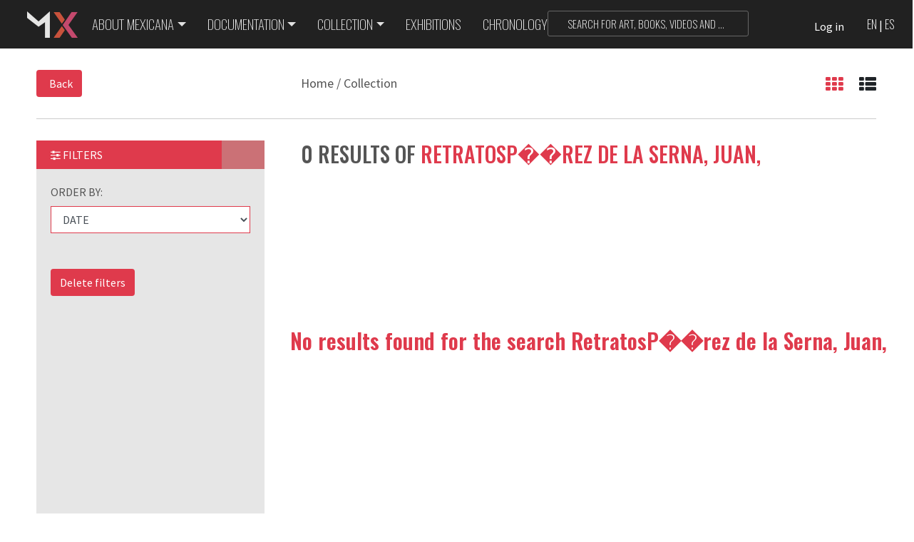

--- FILE ---
content_type: text/html;charset=UTF-8
request_url: https://mexicana.cultura.gob.mx/en/repositorio/resultados?word=RetratosP%EF%BF%BD%EF%BF%BDrez%20de%20la%20Serna,%20Juan,
body_size: 10014
content:

<!doctype html>
<html lang="en">
<head>
  <title>MEXICANA
</title>
  <link rel="shortcut icon" href="/work/models/repositorio/img/favicon.ico">

<meta name="viewport" content="width=device-width, initial-scale=1, shrink-to-fit=no">
<!-- jQuery first, then Popper.js, then Bootstrap JS -->
<script src="/work/models/repositorio/js/jquery-3.3.1.min.js"></script>
<script src="/work/models/repositorio/js/popper.min.js"></script>
<script src="/work/models/repositorio/js/bootstrap.min.js"></script>
<script src="/work/models/repositorio/js/jquery-ui.js"></script>
<!-- Bootstrap CSS -->
<link rel="stylesheet" href="https://maxcdn.bootstrapcdn.com/bootstrap/4.0.0-beta.2/css/bootstrap.min.css" integrity="sha384-PsH8R72JQ3SOdhVi3uxftmaW6Vc51MKb0q5P2rRUpPvrszuE4W1povHYgTpBfshb" crossorigin="anonymous">
    <link rel="stylesheet" href="https://code.ionicframework.com/ionicons/2.0.1/css/ionicons.min.css">
    <link rel="stylesheet" href="/work/models/repositorio/css/owl.carousel.css">
    <link rel="stylesheet" href="/work/models/repositorio/css/owl.theme.green.css">
    <link rel="stylesheet" href="/work/models/repositorio/css/cultura-2018.css">
<link rel="stylesheet" href="/work/models/repositorio/css/dialog.css">
	<script src="https://cdnjs.cloudflare.com/ajax/libs/bootstrap-slider/10.0.0/bootstrap-slider.js"></script>
    <link rel="stylesheet" href="https://cdnjs.cloudflare.com/ajax/libs/bootstrap-slider/10.0.0/css/bootstrap-slider.css">
    <link href="https://fonts.googleapis.com/css?family=Source+Sans+Pro:300,400,700" rel="stylesheet">
    <link href="https://fonts.googleapis.com/css?family=Oswald:200,500,600" rel="stylesheet">
    <script src="https://use.fontawesome.com/efa62eded2.js"></script>
<style>
		#ex1Slider .slider-selection {
			background: #BABABA;
		}
	</style>
 <!-- a code to protect shorcut keyboard, view source etc --> 
<!--<script type="text/javascript">
window.addEventListener("keydown",function(e){if(e.ctrlKey&&(e.which==65||e.which==66||e.which==67||e.which==73||e.which==80||e.which==83||e.which==85||e.which==86)){e.preventDefault()}});document.keypress=function(e){if(e.ctrlKey&&(e.which==65||e.which==66||e.which==67||e.which==73||e.which==80||e.which==83||e.which==85||e.which==86)){}return false}
</script>--> <!-- a code to protect your articles --> 
<!--<script type="text/javascript">
document.onkeydown=function(e){e=e||window.event;if(e.keyCode==123||e.keyCode==18){return false}}
</script>-->

  <script>
	$( function() {
			$( "#dialog-message-tree" ).dialog({
				autoOpen: false,
				dialogClass: 'msg-dialog',
				buttons: [{
					text: "Aceptar",
					click: function() {
						$( this ).dialog( "close" );
					}
				}]
			});
			$( "#dialog-success-tree" ).dialog({
				autoOpen: false,
				dialogClass: 'msg-dialog',
				buttons: [
					{
						"class": 'btn btn-sm btn-rojo',
						text: "Cerrar",
						click: function() {
							$( this ).dialog( "close" );
						}
					},
					{
						"class": 'btn btn-sm btn-rojo',
						text: "Mis colecciones",
						click: function() {
							$( this ).dialog( "close" );
							location.replace("/en/repositorio/miscolecciones")
						}
					}
				]
			});
			$('.ui-dialog-buttonset').css('float','none');
			$('.ui-dialog-buttonset>button:last-child').css('float','right');
			$( "#addCollection" ).dialog({
				autoOpen: false,
				dialogClass: 'msg-dialog',
				width: 800,
				open: function(event, ui) {
					$(".ui-dialog-titlebar-close", ui.dialog | ui).hide();
					$(".ui-widget-header", ui.dialog | ui).hide();
				}
				/**buttons: [{
					"class": 'btn btn-sm rojo',
					text: "Cerrar",
					click: function() {
						$( this ).dialog( "close" );
					}
				}]**/
			});
		 });
	</script>

</head>
  <body onload="cargando()" >
 
  

  <div class="pagefx"></div>
  <a name="top" class="atop" ></a>
  <section id="menu">
      <nav class="navbar navbar-expand-lg nav-origen gris21-bg"> 
      <a class="navbar-brand" href="/en/repositorio/home" ><img src="/work/models/repositorio/img/marca.png" ></a>
      <button class="navbar-toggler collapsed" type="button" data-toggle="collapse" data-target="#navbarNavOrigen" aria-controls="navbarNav" aria-expanded="false" aria-label="Toggle navigation">
        <span></span>
        <span></span>
        <span></span>
      </button>
      <div class="collapse navbar-collapse" id="navbarNavOrigen">
        <ul class="navbar-nav mr-auto mt-2 mt-lg-0">
          <li class="nav-item dropdown"><a class="nav-link dropdown-toggle" id="navbarDropdown" role="button" data-toggle="dropdown" aria-haspopup="true" aria-expanded="false" href="#">About Mexicana</a>
             <div class="dropdown-menu" aria-labelledby="navbarDropdown">
                 <a class="dropdown-item" href="/en/repositorio/acerca">About</a>
                 <a class="dropdown-item" href="/en/repositorio/somos">Who we are</a>
                 <a class="dropdown-item" href="/en/repositorio/proveedores">Data providers</a>
                 <a class="dropdown-item" href="/en/repositorio/colaborar">Collaborate with us</a>
             </div>
          </li>
          
          
          <li class="nav-item dropdown"><a class="nav-link dropdown-toggle" id="navbarDropdown" role="button" data-toggle="dropdown" aria-haspopup="true" aria-expanded="false" href="#">Documentation</a>
             <div class="dropdown-menu" aria-labelledby="navbarDropdown">
                 <a class="dropdown-item" href="/en/repositorio/documentacion-tecnica">Technical Documentation</a>
                 <a class="dropdown-item" href="/en/repositorio/declaracion">Right Statements</a>
             </div>
          </li>
       
          <li class="nav-item dropdown"><a class="nav-link dropdown-toggle" id="navbarDropdown" role="button" data-toggle="dropdown" aria-haspopup="true" aria-expanded="false" href="#">Collection</a>
             <div class="dropdown-menu" aria-labelledby="navbarDropdown">
                 <a class="dropdown-item" href="/en/repositorio/explorar">Explore</a>
                 <a class="dropdown-item" href="/en/repositorio/destacados">Highlights</a>
<a class="dropdown-item" href="/en/repositorio/publicas">Public</a>
             </div>
          </li>

          <li class="nav-item"><a class="nav-link" href="/en/repositorio/exhibiciones">Exhibitions</a></li>
          <li class="nav-item"><a class="nav-link" href="/en/repositorio/cronologia">Chronology</a></li>
        </ul>
        <div class="buscaesp"></div>
<!--
        <p class="navlog"><a href="/es/repositorio/resultados/">Es</a> <span class="esen">|</span> <a href="/en/repositorio/resultados/" >En</a></p>
      </div>
    </nav>
-->

          <p class="navlog">
<a href="/en/repositorio/resultados?word=RetratosP%EF%BF%BD%EF%BF%BDrez%20de%20la%20Serna,%20Juan,">EN</a><span class="esen">|</span><a href="/es/repositorio/resultados?word=RetratosP%EF%BF%BD%EF%BF%BDrez%20de%20la%20Serna,%20Juan,">ES</a><span class="esen">|</span>
</p>

          </div>
      </nav>
    <div class="buscanav">
      <form action="/en/repositorio/resultados" accept-charset="UTF-8">
      <button class="" type="submit"><span class="ion-search"></span></button>
      <input id="buscadisplayinput" name="word" class="form-control oswL" type="text" placeholder="SEARCH FOR ART, BOOKS, VIDEOS AND SOUNDS OF MEXICO'S CULTURAL HERITAGE" aria-label="Search" >
</form>
    </div>

    



        <script language="JavaScript" type="text/javascript" src="/swbadmin/js/crypto/jsbn.js"></script>
        <script language="JavaScript" type="text/javascript" src="/swbadmin/js/crypto/prng4.js"></script>
        <script language="JavaScript" type="text/javascript" src="/swbadmin/js/crypto/rng.js"></script>
        <script language="JavaScript" type="text/javascript" src="/swbadmin/js/crypto/rsa.js"></script>

        <script src="https://apis.google.com/js/platform.js?onload=initGP" async defer></script>
        <script>
          var googleUser = {};
          function initGP() {
              console.log("Iniciando api de G+");
              gapi.load('auth2', function() {
                  auth2 = gapi.auth2.init({
                      client_id : '450714246948-2pgsd24vh04da4rhvdgm4l4tkmb2ciaa.apps.googleusercontent.com'
                  });
              });

          }
          
          function loginGPByClick() {
              var auth2 = gapi.auth2.getAuthInstance();
              if (!auth2) {
                  console.log("No hay instancia de gapi.Authentication!");
              }
              auth2.signIn({
                  prompt: 'select_account'
              }).then(function(googleUser) {
                  var user = {
                      id : googleUser.getBasicProfile().getId(),
                      name : googleUser.getBasicProfile().getName(),
                      email : googleUser.getBasicProfile().getEmail()
                  };
                  console.log('Usuario firmado!\n' + JSON.stringify(googleUser));
                  alert('antes de enviar peticion a SWB - user token: ' + googleUser.getAuthResponse().id_token);
                  openSWBSession(user, 'googleP');
              });
          }
          function loginGoogleUser(element) {
              console.log("sobre el elemento: " + element.id);
              var auth2 = gapi.auth2.getAuthInstance();
              if (auth2) {
              auth2.attachClickHandler(element,
                    {},
                    function(googleUser) {
                        alert('Usuario firmado!\n' + JSON.stringify(googleUser));
                        var user = {
                            id : googleUser.getBasicProfile().getId(),
                            name : googleUser.getBasicProfile().getName(),
                            email : googleUser.getBasicProfile().getEmail()
                        };
                        console.log('Usuario firmado!\n' + JSON.stringify(googleUser));
                        openSWBSession(user, 'googleP');
                    },
                    function(error) {
                        alert(JSON.stringify(error, undefined, 2));
              });
              } else {
                console.log('*** auth2 = null');
              }
              alert("Listo!!!");
          }

          (function(d, s, id){
             var js, fjs = d.getElementsByTagName(s)[0];
             if (d.getElementById(id)) {return;}
             js = d.createElement(s); js.id = id;
             js.src = "https://connect.facebook.net/es_MX/sdk.js";
             fjs.parentNode.insertBefore(js, fjs);
          }(document, 'script', 'facebook-jssdk'));
          window.fbAsyncInit = function() {
            FB.init({
              appId      : '1710119155731037',
              cookie     : true,
              xfbml      : true,
              version    : 'v2.11'
            });
            FB.getLoginStatus(function(response) {mystatusChangeCallback(response);});
          };
          function mystatusChangeCallback(response) {

            if (response.status && response.status === 'connected') {
              FB.logout();
            }
          }
          function openSWBSession(user, source) {
              var xhttp = new XMLHttpRequest();
              xhttp.onreadystatechange = function() {
                if (this.readyState === 4 && this.status === 200) {
                  location.reload();
                } else {
                    console.log("status del envio: " + this.status);
                }
              };
              xhttp.open("POST", "/en/repositorio/resultados/_aid/101/_mto/3/_act/openSession", false); //false = sincrona
              xhttp.setRequestHeader("Content-type", "application/x-www-form-urlencoded;charset=UTF-8");
              xhttp.send("id=" + user.id + "&email=" + user.email + "&name=" + user.name + "&source=" + source);
          }
          function faceLogin() {
            FB.login(function(response) {
              if (response.authResponse) {
                FB.api('/me', function(response) {
                  var user = {
                      id : response.id ? response.id : '',
                      name : response.name ? response.name : '',
                      email : response.email ? response.email : ''
                  };
                  openSWBSession(user, 'facebook');
                });
              }
            });
          }
          var userRegistered = false;
          window.originalContent = "";
          
          function checkIfUsed() {
            if (userRegistered) {
                document.getElementsByClassName("modal-content")[0].innerHTML = window.originalContent;
                userRegistered = false;
            }
          }
        </script>
        <div class="sesion">
            <button class="btn-sesion" data-toggle="modal" data-target="#modal-sesion" onclick="javascript:checkIfUsed();">
                <span class="ion-person"></span>
                <i>Log in</i>
            </button>
        </div>

            <div class="modal fade" id="modal-sesion" tabindex="-1" role="dialog" aria-labelledby="modalTitle" aria-hidden="true">
                <div class="modal-dialog modal-exh" role="document">
                    <div class="modal-content">
                        <div class="modal-header">
                            <h3 class="modal-title oswM">Begin session with your account</h3>
                            <button type="button" class="close" data-dismiss="modal">
                                <span class="ion-ios-close-outline"></span>
                            </button>
                        </div>
                        <div class="modal-body modal-sesion">
                            <div id="modalFormContainer">
                                <form name="loginForm" action="/login/repositorio/resultados" method="post">
                                    <div class="form-group form-ses-01">
                                        <span class="ion-android-mail"></span>
                                        <input type="email" class="form-control" id="wb_username" name="wb_username" aria-describedby="emailHelp" placeholder="Enter your e-mail">
                                    </div>
                                    <div class="form-group form-ses-02">
                                        <span class="ion-android-lock"></span>
                                        <input type="password" class="form-control" id="wb_password" name="wb_password" placeholder="Enter your password">
                                    </div>
                                    <div class="form-ses-03">
                                        <button type="submit" class="btn-cultura btn-rojo">Log in</button>
                                        
                                        <a href="/en/repositorio/recuperar_contrasena" class="modal-olvidaste">¿Olvidaste tu contraseña?</a>
                                        
                                    </div>
                                </form>
                            </div>

                                <div class="iniciaFace">
                                    <a href="#" onclick="javascript:faceLogin();">Log in with Facebook <span class="ion-social-facebook"></span></a>

                                </div>

                                <div class="iniciaTwit">
                                    <a href="/en/repositorio/resultados/_rid/198/_mto/3?returnUrl=https%3A%2F%2Fmexicana.cultura.gob.mx%2Fen%2Frepositorio%2Fresultados%3Fword%3DRetratosP%25EF%25BF%25BD%25EF%25BF%25BDrez%2520de%2520la%2520Serna%2C%2520Juan%2C" >Log in with Twitter <span class="ion-social-twitter"></span></a>

                                </div>

                            <div id="modalFooter">
                                <p class="oswM">Don't have an account? <a href="#" onclick="javascript:changeModal(1);" class="rojo">Register, here</a></p>
                            </div>
                        </div>

                    </div>
                </div>

        <script>
            var rsa = new RSAKey();
            rsa.setPublic("[base64]", "10001");
            function encrypt() {
                var value = false;
                var res = rsa.encrypt(document.loginForm.wb_password.value);
                if (res) { document.loginForm.wb_password.value = res; value = true; }
                return value;
            }
            document.loginForm.onsubmit = encrypt;
        </script>

            </div>
            <script type="text/javascript">
                window.originalContent = document.getElementsByClassName("modal-content")[0].innerHTML;
                
                function isEmailValid(val) {
                    var filter = /^([a-zA-Z0-9\_\-\.])+@(([a-zA-Z0-9\-\_])+\.)+([a-zA-Z0-9]{2,4})$/;
                    var ret = true;
                    if (val === "" || !filter.test(val)) {
                        ret = false;
                    }
                    return ret;
                }

                function validate(form) {
                    var retValue = true;
                    if (form.checkValidity()) {

                        if (form.pass2.value !== form.passConf.value) {
                            alert("The password and its confirmation don't match.");
                            retValue = false;
                        }
                        if (!isEmailValid(form.email.value)) {
                            alert("The e-mail account given is not valid.")
                            retValue = false;
                        }
                        if (!form.termsPrivacy.checked) {
                            alert("The terms of use and privacy policy must be accepted.");
                            retValue = false;
                        }
                    } else {
                        alert("Please, enter an e-mail account, a password and its confirmation.");
                        retValue = false;
                    }

                    if (retValue) {
                        var data = "email=" + form.email.value + "&pass2=" + form.pass2.value +
                                "&passConf=" + form.passConf.value + "&termsPrivacy=" + form.termsPrivacy.value;
                        var xhttp = new XMLHttpRequest();
                        xhttp.onreadystatechange = function() {
                          if (this.readyState === 4 && this.status === 200) {                              
                              if (this.responseText === "msgSent") {
                                changeModal(3);
                              } else {
                                var result = this.responseText;
                                form.reset();
                                alert("There was a problem registering the user: " + result);
                              }
                          } else if (this.readyState === 4 && this.status === 500) {
                              alert("The server could not create the user. :(");
                              form.reset();
                          }
                        };
                        xhttp.open("POST", form.action, true);
                        xhttp.setRequestHeader("Content-type", "application/x-www-form-urlencoded");
                        xhttp.send(encodeURI(data));
                    
                        //form.submit();
                    }
                }
                var newContent1 = "<form id=\"regUser\" method=\"post\" action=\"/en/repositorio/resultados/_aid/194/_mto/3/_act/creatingAsyn\">" +
                                "<div class=\"form-group form-reg-01\">" +
                                "<span class=\"ion-android-mail\"></span>" +
                                "<input type=\"email\" class=\"form-control\" id=\"email\" name=\"email\" aria-describedby=\"emailHelp\" placeholder=\"Enter your e-mail\" required=\"required\">" +
                                "</div>" +
                                "<div class=\"form-group form-reg-02\">" +
                                "<span class=\"ion-android-lock\"></span>" +
                                "<input type=\"password\" class=\"form-control\" id=\"pass2\" name=\"pass2\" placeholder=\"Create your password\" required=\"required\">" +
                                "</div>" +
                                "<div class=\"form-group form-reg-0\">" +
                                "<span class=\"ion-android-lock\"></span>" +
                                "<input type=\"password\" class=\"form-control\" id=\"passConf\" name=\"passConf\" placeholder=\"Repeate your password\" required=\"required\">" +
                                "</div>" +
                                "<div class=\"form-group form-check form-reg-04\">" +
                                "<input type=\"checkbox\" class=\"form-check-input\" id=\"termsPrivacy\" name=\"termsPrivacy\" value=\"true\">" +
                                "<label class=\"form-check-label\" for=\"termsPrivacy\">I accept the <a href=\"#\" target=\"_blank\">terms of use and privacy policy</a></label>" +
                                "<button type=\"button\" class=\"btn-cultura btn-rojo\" onclick=\"validate(this.form);\">Continue</button>" +
                                "</div>" +
                                "</form>";
                var newContent2 = "<p class=\"oswM\">Already registered? <a href=\"#\" onclick=\"javascript:changeModal(2);\" class=\"rojo\">Log in here</a></p>";
                var newContent3 = "Registry";
                var otherContent = "<form name=\"loginForm\" action=\"/login/repositorio/resultados\" method=\"post\">" +
                            "<div class=\"form-group form-ses-01\">" +
                            "<span class=\"ion-android-mail\"></span>" +
                            "<input type=\"email\" class=\"form-control\" id=\"wb_username\" name=\"wb_username\" aria-describedby=\"emailHelp\" placeholder=\"Enter your e-mail\">" +
                            "</div>" +
                            "<div class=\"form-group form-ses-02\">" +
                            "<span class=\"ion-android-lock\"></span>" +
                            "<input type=\"password\" class=\"form-control\" id=\"wb_password\" name=\"wb_password\" placeholder=\"Enter your password\">" +
                            "</div>" +
                            "<div class=\"form-ses-03\">" +
                            "<button type=\"submit\" class=\"btn-cultura btn-rojo\">Log in</button>" +
                                        
                                        "<a href=\"/en/repositorio/recuperar_contrasena\" class=\"modal-olvidaste\">¿Olvidaste tu contraseña?</a>" +
          
                            "</div>" +
                            "</form>";
                var otherContent2 = "<p class=\"oswM\">Don't have an account? <a href=\"#\" onclick=\"javascript:changeModal(1);\" class=\"rojo\">Register, here</a></p>";
                var otherContent3 = "Begin session with your account";
                
                function changeModal(interface2Show) {
                    var container = document.getElementById("modalFormContainer");
                    var container2 = document.getElementById("modalFooter");
                    var container3 = document.getElementsByClassName("modal-title oswM");
                    if (container !== undefined && container2 !== undefined && container3.length > 0) {
                        if (interface2Show === 1) {
                            container3[0].innerHTML = newContent3;
                            container.innerHTML = newContent1;
                            container2.innerHTML = newContent2;
                        } else if (interface2Show === 2) {
                            container3[0].innerHTML = otherContent3;
                            container.innerHTML = otherContent;
                            container2.innerHTML = otherContent2;
                        } else if (interface2Show === 3) {
                            container = document.getElementsByClassName("modal-body modal-sesion");
                            container3[0].classList.add("center");
                            container3[0].innerHTML = "¡Thanks!";
                            var greetings = "<p class=\"center rojo bold\">We sent you a verification e-mail</p>" + 
                                    "<p class=\"center\">Please, check your mail and click on the attached link to finish your registration.</p>" +
                                    "<p class=\"center\">If you don't see the confirmation mail, please, check your spam folder or " +
                                    "<a href=\"#\" class=\"rojo\">contact us</a></p>" +
                                    "<button type=\"submit\" class=\"btn-cultura btn-rojo\" data-dismiss=\"modal\">Close</button>";
                            container[0].innerHTML = greetings;
                            userRegistered = true;
                        }
                    }
                }
            </script>


  </section>
  <main role="main" class="container-fluid" id="mainresultados">
    



<script type="text/javascript" src="/swbadmin/js/rnc/detail.js"></script>
<script type="text/javascript" src="/swbadmin/js/dojo/dojo/dojo.js" djConfig="parseOnLoad: true, isDebug: false, locale: 'en'"></script>

<script type="text/javascript">
    function setList() { doPage(1, 'l', 'relvdes', ''); }
    function setGrid() { doPage(1, 'g', 'relvdes', ''); }
    function doPage(p, m, f, fs) {
        dojo.xhrPost({
            url: '/en/repositorio/resultados/_rid/106/_mto/3/_mod/PAGE?p='+p+'&m='+m+'&sort='+f+'&word=RetratosP��rez de la Serna, Juan,'+fs+'',
            load: function(data) {
                dojo.byId('references').innerHTML=data;
		location.href = '#showPage';
                openNav();
            }
        });
    }
</script>
<div class="row resultadosbar">
    <div class="resultadosbar-cont">
        <div class="regresar">
            <button class="btn btn-rojo" onclick="javascript:history.go(-1)">
                <span class="ion-chevron-left"></span>Back
            </button>
        </div>
        <div class="rutatop">
            <p class="">
                <a href="/en/repositorio/home">Home</a> / Collection
            </p>
        </div>
        <div class="ordenar">
            <i class="fa fa-th select" aria-hidden="true" id="vistaMosaico" onclick="vistaMosaico();"></i>
            <i class="fa fa-th-list " aria-hidden="true" id="vistaLista" onclick="vistaLista();"></i>
        </div>
    </div>
    <div class="resultadosbar-inf"></div>
</div>
<div class="row offcanvascont">
    <div class="offcanvas rojo-bg" id="offcanvas">
	<span onclick="openNav()" id="offcanvasAbre">
            <em class="fa fa-sliders" aria-hidden="true"></em> Filters <i class="ion-chevron-right " aria-hidden="true"></i>
        </span>
        <span onclick="closeNav()" id="offcanvasCierra">
            <em class="fa fa-sliders" aria-hidden="true"></em> Filters <i class="ion-close " aria-hidden="true"></i>
        </span>
    </div>
    <a name="showPage"></a>
    <div id="references">
        



<script type="text/javascript">
    var filterDate = false;
    function sort(f) {
        doSort('RetratosP��rez de la Serna, Juan,',f.value);
    }
    function reset() {
        filterDate = false;
        var inputElements = document.getElementsByClassName('form-check-input');
	for (i=0; i<inputElements.length; i++) {
            inputElements[i].checked = false;
	}
        document.getElementById("bx1").value = 2025;
	document.getElementById("bx2").value = 0;
	document.getElementById("ex1SliderVal").textContent = document.getElementById("bx1").value;
        document.getElementById("ex2SliderVal").textContent = document.getElementById("bx2").value;
        doSort('RetratosP��rez de la Serna, Juan,','imptdes');
    }
    function filter() {
	var filters = '&';
	var rights = '&rights=';
	var holder = '&holder=';
	var dates = '&datecreated=';
	var mediastype = '&mediatype=';
	var languages = '&languages=';
        var rightsmedia='&rightsmedia=';
	var resourcetype='resourcetype=';
	var inputElements = document.getElementsByClassName('form-check-input');
	for (i=0; i<inputElements.length; i++) {
            if (inputElements[i].checked) {
                if (inputElements[i].name == 'resourcetype') {
                    resourcetype += '::'+inputElements[i].value;
		}else if (inputElements[i].name == 'rightsmedia') {
                    if ('Audio' == inputElements[i].value) {
                        rightsmedia += '';
                    }else if ('Texto' == inputElements[i].value) {
			rightsmedia += '';
                    }else if ('Imagen' == inputElements[i].value) {
			rightsmedia += '';
                    }else if ('Video' == inputElements[i].value) {
			rightsmedia += '';
                    }else if ('ZIP' == inputElements[i].value) {
                        rightsmedia += '';
                    }else if ('3D' == inputElements[i].value) {
			rightsmedia += '';
                    }else if ('Mapa' == inputElements[i].value) {
                        rightsmedia += '';
                    }else if ('Técnica mixta' == inputElements[i].value) {
                        rightsmedia += '';
                    }else if ('Multimedia' == inputElements[i].value) {
                        rightsmedia += '';
                    }else if ('Conjunto de archivos' == inputElements[i].value) {
                        rightsmedia += '';
                    }else {
                        rightsmedia += '::'+inputElements[i].value;
                    }
		}else if (inputElements[i].name == 'rights') {
                    rights += '::'+inputElements[i].value;
		}else if (inputElements[i].name == 'languages') {
                    languages += '::'+inputElements[i].value;
		}else if (inputElements[i].name == 'holder') {
                    holder += '::'+inputElements[i].value;
		}else if (inputElements[i].name == 'rightsmedia') {
                    rightsmedia += '::'+inputElements[i].value;
		}
            }
	}
	if (languages.length > 11) {languages = languages.replace("=::","=");}else {languages=''}
        if (rights.length > 8) {rights = rights.replace("=::","=");}else {rights=''}
        if (holder.length > 8) {holder = holder.replace("=::","=");}else {holder=''}
        if (mediastype.length > 11) {mediastype = mediastype.replace("=::","=");}else {mediastype=''}
        if (rightsmedia.length > 13) {rightsmedia = rightsmedia.replace("=::","=");}else {rightsmedia=''}
        if (resourcetype.length > 13) {resourcetype = resourcetype.replace("=::","=");}else {resourcetype=''}
        if (filterDate) dates+=document.getElementById("bx1").value+","+document.getElementById("bx2").value; else {dates=""}
        filters += resourcetype + rightsmedia + rights + languages + holder + dates;
        doSort('RetratosP��rez de la Serna, Juan,'+filters,'imptdes');
    }
    function selectAll(type) {
	var inputElements = document.getElementsByName(type.value);
	for (i=0; i<inputElements.length; i++) {
            inputElements[i].checked = type.checked;
	}
        filter();
    }
    function validate(ele, min, max) {
        var val = ele.value;
	if (!val.match(/^\d+$/)) {
            document.getElementById("bx1").value = min
            document.getElementById("bx2").value = max
            alert('Please only enter numeric characters');
	}
        if (val < min) {
            ele.focus();
            alert('The year must be greater than ' + min);
	}
        if (val > max) {
            ele.focus();
            alert('The year must be smaller than ' + max);
	}
        if (ele.name == 'bx1' && validateRange(document.getElementById("bx1").value, document.getElementById("bx2").value)) {
            document.getElementById("ex1SliderVal").textContent = document.getElementById("bx1").value;
            filterDate = true;
            filter();
	}
	if (ele.name == 'bx2' && validateRange(document.getElementById("bx1").value, document.getElementById("bx2").value)) {
            filterDate = true;
            document.getElementById("ex2SliderVal").textContent = document.getElementById("bx2").value;
            filter();
	}
    }
    function validateRange(min, max) {
        if (min > max) {
            alert('The init year must be smaller than final');
		return false;
            }
            if (max < min) {
		alert('The final year must be greater than init');
                return false;
            }
	return true;
    }
    function moveSlide(sliderValue) {
        var str = sliderValue + "";
	var res = str.split(',');
	document.getElementById("bx1").value = res[0];
        document.getElementById("bx2").value = res[1];
	document.getElementById("ex1SliderVal").textContent = res[0];
        document.getElementById("ex2SliderVal").textContent = res[1];
	filterDate = true;
	return filterDate;
    }
    function doSort(w, f) {
        dojo.xhrPost({
            url: '/en/repositorio/resultados/_rid/106/_mto/3/_mod/SORT?word='+w+'&sort='+f,
            load: function(data) {
                dojo.byId('references').innerHTML=data;
                setBounds();
            }
        });
    }
    function setBounds() {
	var slider = new Slider('#ex1', {});
	slider.on("slide", function(sliderValue) {
            var str = sliderValue + "";
            var res = str.split(',');
            document.getElementById("bx1").value = res[0];
            document.getElementById("bx2").value = res[1];
            document.getElementById("ex1SliderVal").textContent = res[0];
            document.getElementById("ex2SliderVal").textContent = res[1];
	});
        slider.on("slideStop", function(sliderValue) {
            if (moveSlide(sliderValue))
		filter();
        });
    }
</script>
<div id="sidebar">
    <div id="accordionx" role="tablist">
    

    
   
   

    

    

    

    
            <div class="card cardfecha">
                <div class="form-group">
                    <label for="selfecha">Order by:</label>
                    <select class="form-control" id="selfecha" onchange="sort(this)">
                        <option value="datedes" >Date</option>
			<option value="relvdes" >Relevance</option>
                        <option value="statdes" >Popularity</option>
                        <option value="statdes" >Important</option>
                    </select>
		</div>
            </div>
            <button type="button" onclick="reset();" class="btn-cultura btn-rojo">Delete filters</button>
    
    </div>
</div>
<script>setBounds();</script>
        <div class="ruta-resultado row" id="ruta-resultado">
            
                <p class="oswL">0 results of <span class="oswB rojo">RetratosP&#65533;&#65533;rez de la Serna, Juan,</span></p>
            
        </div>
        <div id="contenido">
            
                <div class="resultados-sin">
                    <p class="oswB rojo">
                    
                            No results found for the search
 RetratosP&#65533;&#65533;rez de la Serna, Juan,
                    
                    </p>
		</div>
	
        </div>
    </div>
</div>
<div id="dialog-message-tree" title="error">
    <p>
    <div id="dialog-text-tree"></div>
</p>
</div>

<div id="dialog-success-tree" title="éxito">
    <p>
        <span class="ui-icon ui-icon-circle-check" style="float:left; margin:0 7px 50px 0;"></span>
    <div id="dialog-msg-tree"></div>
</p>
</div>

<div id="addCollection">
    <p>
    <div id="addCollection-tree"></div>
</p>
</div>

<div class="modal fade" id="newCollection" tabindex="-1" role="dialog" aria-labelledby="modalTitle" aria-hidden="true"></div>
    <footer id="footer" class="gris21-bg">
    <div class="container">
      <div class="logo-cultura">
        <img src="/work/models/repositorio/img/logo-cultura.png" class="img-responsive" >
      </div>
      <div class="row pie-sube">
        <a href="#top" >
          <i class="ion-ios-arrow-thin-up" aria-hidden="true"></i>
        </a>
      </div>
      <div class="row datos">
        <div class="col-7 col-sm-6 col-md-4 col-lg-4 datos1">
          <ul>
            <li><a href="/en/repositorio/somos" >Who we are</a></li>
            <li><a href="/en/repositorio/proveedores" >Data providers</a></li>
            <li><a href="/en/repositorio/colaborar" >Collaborate with us</a></li>
          </ul>
        </div>
        <div class="col-5 col-sm-6 col-md-4 col-lg-4 datos2">
          <ul>
            <li><a href="/en/repositorio/declaracion" >Right Statements</a></li>
            <li><a href="/en/repositorio/documentacion-tecnica" >Technical Documentation</a></li>
          </ul>
        </div>
        <hr class="d-md-none">
        <div class="col-7 col-sm-6 col-md-4 col-lg-4 datos3">
          <ul>
            <li><a href="#" >Contact</a></li>
            <li><a href="tel:5541550200" >55 4155 0200 ext. 9287</a></li>
            <li><a href="mailto:repositorio@cultura.gob.mx" >repositorio@cultura.gob.mx</a></li>
          </ul>
        </div>
        <hr class="d-none d-sm-none d-md-block">
        <div class="col-5 col-sm-6 col-md-12 col-lg-12 datos4">
          <ul class="row">
            <li class="col-md-4"><a href="/en/repositorio/creditos" >Credits</a></li>
            <li class="col-md-4"><a href="/en/repositorio/politicas" >Privacy Policy</a></li>
            <li class="col-md-4"><a href="/en/repositorio/terminos" >Terms of use</a></li>
          </ul>
        </div>

        <hr class="">
        <div class="col-12 datos5">
              <a href="https://www.facebook.com/mexicanarepositorio" target="_blank"><span class="ion-social-facebook"></span></a>
              <a href="https://twitter.com/MexicanaRepo" target="_blank"><span class="ion-social-twitter"></span></a>
         </div>


      </div>
    </div>
  </footer>
<div id="pie-derechos" class="container-fluid pie-derechos">
        <p>Secretaría de Cultura, 2017. All rights reserved.</p>
    </div>

  </main>
  <script src="/work/models/repositorio/js/bootstrap.min.js"></script>
<script src="/work/models/repositorio/js/offcanvas-resultados-2018.js">
</script>
    <script src="/work/models/repositorio/js/owl.carousel.min.js" ></script>
    <script src="/work/models/repositorio/js/owl-custom.js" ></script>
    
    <script >
        var $animation_elements = $('.exh-anima');
        var $window = $(window);
        
        function check_if_in_view() {
            var window_height = $window.height();
            var window_top_position = $window.scrollTop();
            var window_bottom_position = (window_top_position + window_height);
            
            $.each($animation_elements, function() {
                var $element = $(this);
                var element_height = $element.outerHeight();
                var element_top_position = $element.offset().top;
                var element_bottom_position = (element_top_position + element_height);
                
                //check to see if this current container is within viewport
                if ((element_bottom_position >= window_top_position) &&
                    (element_top_position <= window_bottom_position)) {
                    $element.addClass('in-view');
                } else {
                    $element.removeClass('in-view');
                }
            });
        }
        
        $window.on('scroll resize', check_if_in_view);
        $window.trigger('scroll');
    </script>
    
    <script >
        $(document).ready(function(){
            $("#buscadisplayinput").focusin(function(){
                $("#buscadisplay").css("display", "inline-block");
            });
            $("#buscadisplayinput2").focusin(function(){
                $("#buscadisplay2").css("display", "inline-block");
            });
            $("#buscadisplayinput").focusout(function(){
                $("#buscadisplay").css("display", "none");
            });
            $("#buscadisplayinput2").focusout(function(){
                $("#buscadisplay2").css("display", "none");
            });
        });
    </script>
    <script >
        $(document).ready(function() {
            // Add smooth scrolling to all links
            $("#subir").on('click', function(event) {
                if (this.hash !== "") {
                    event.preventDefault();
                    var hash = this.hash;
                    $('html, body').animate({
                        scrollTop: $(hash).offset().top
                    }, 800, function() {
                        window.location.hash = hash;
                    });
                }
            });
        });
    </script>

  
  <!-- Global site tag (gtag.js) - Google Analytics -->
<script async src="https://www.googletagmanager.com/gtag/js?id=UA-69466968-2"></script>
<script>
  window.dataLayer = window.dataLayer || [];
  function gtag(){dataLayer.push(arguments);}
  gtag('js', new Date());
  gtag('config', 'UA-69466968-2');
</script>

</body>
</html>
<!--Time: 15ms - SemanticWebBuilder: http://www.repositorio.swb#WebPage:resultados--> 


--- FILE ---
content_type: application/javascript
request_url: https://mexicana.cultura.gob.mx/work/models/repositorio/js/offcanvas-resultados-2018.js
body_size: 3561
content:
        var mediaquery = window.matchMedia("(max-width:639px)"),
        content = document.querySelector(".content");

        function openNav() {
            document.getElementById("offcanvasAbre").classList.add("opennav");
            document.getElementById("offcanvasAbre").classList.remove("closenav");
            document.getElementById("offcanvasCierra").classList.add("opennav");
            document.getElementById("offcanvasCierra").classList.remove("closenav");
            document.getElementById("sidebar").classList.add("opennav");
            document.getElementById("sidebar").classList.remove("closenav");
            document.getElementById("contenido").classList.remove("closenav"); 
            
            document.getElementById("footer").classList.remove("closenav");    
            document.getElementById("pie-derechos").classList.remove("closenav");    

            document.getElementById("offcanvas").classList.add("opennav");
            document.getElementById("offcanvas").classList.remove("closenav");
            document.getElementById("ruta-resultado").classList.remove("closenav");
            document.getElementById("resultados").classList.remove("card-exp");
            //document.getElementById("res-rutatop").classList.remove("closenav");
            var x = document.getElementsByClassName("pieza-res-imgx lista");
            var y = document.getElementsByClassName("pieza-res-infx lista");
                var i;
                for (i = 0; i < x.length; i++) {
                    x[i].style.width = "20%";
                    y[i].style.width = "80%";
                }
        }

        function closeNav() {
            document.getElementById("offcanvasAbre").classList.add("closenav");
            document.getElementById("offcanvasAbre").classList.remove("opennav");
            document.getElementById("offcanvasCierra").classList.add("closenav");
            document.getElementById("offcanvasCierra").classList.remove("opennav");
            document.getElementById("sidebar").classList.add("closenav");
            document.getElementById("sidebar").classList.remove("opennav");
            document.getElementById("contenido").classList.add("closenav"); 
            document.getElementById("contenido").classList.remove("opennav");
            
            document.getElementById("footer").classList.add("closenav"); 
            document.getElementById("footer").classList.remove("opennav");
            
            document.getElementById("pie-derechos").classList.add("closenav"); 
            document.getElementById("pie-derechos").classList.remove("opennav");
            
            document.getElementById("offcanvas").classList.add("closenav");
            document.getElementById("offcanvas").classList.remove("opennav");
            document.getElementById("ruta-resultado").classList.add("closenav");
            document.getElementById("ruta-resultado").classList.remove("opennav");
            document.getElementById("resultados").classList.add("card-exp");
            //document.getElementById("res-rutatop").classList.add("closenav");
            //document.getElementById("res-rutatop").classList.remove("opennav");
            var x = document.getElementsByClassName("pieza-res-imgx lista");
            var y = document.getElementsByClassName("pieza-res-infx lista");
                var i;
                for (i = 0; i < x.length; i++) {
                    x[i].style.width = "10%";
                    y[i].style.width = "90%";
                }            
        }

--- FILE ---
content_type: application/javascript
request_url: https://mexicana.cultura.gob.mx/work/models/repositorio/js/owl-custom.js
body_size: 4327
content:
        // CARRUSEL 1
        $('#owl-1').owlCarousel({
            loop: true,
            margin: 10,
            nav: false,
            responsive: {
                  0: {items:1},
                450: { items:1},
                640: { items:2},
                768: { items:2},
                992: { items:3},
               1200: { items:3}
            }
        });
        var owl = $('.owl-carousel.exh');
        owl.owlCarousel();
        // Go to the next item
        $('.exh.customNextBtn').click(function() {
            owl.trigger('next.owl.carousel');
        })
        // Go to the previous item
        $('.exh.customPrevBtn').click(function() {
            // With optional speed parameter
            // Parameters has to be in square bracket '[]'
            owl.trigger('prev.owl.carousel', [300]);
        })

        // CARRUSEL 2
        $('#owl-2').owlCarousel({
            loop: true,
            touchDrag: true,
            margin: 10,
            nav: false,
            responsive: {
                  0: {items:1},
                450: { items:1},
                640: { items:2},
                768: { items:2},
                992: { items:3},
               1200: { items:3}
            }
        });
        var owl2 = $('.owl-carousel.bus');
        owl2.owlCarousel();
        // Go to the next item
        $('.bus.customNextBtn').click(function() {
            owl2.trigger('next.owl.carousel');
        })
        // Go to the previous item
        $('.bus.customPrevBtn').click(function() {
            // With optional speed parameter
            // Parameters has to be in square bracket '[]'
            owl2.trigger('prev.owl.carousel', [300]);
        })

        // CARRUSEL 3
        $('#owl-3').owlCarousel({
            loop: true,
            margin: 10,
            nav: false,
            responsive: {
                  0: {items:1},
                450: { items:1},
                640: { items:2},
                768: { items:3},
                992: { items:4},
               1200: { items:4}
            }
        });
        var owl3 = $('.owl-carousel.rel');
        owl3.owlCarousel();
        // Go to the next item
        $('.rel.customNextBtn').click(function() {
            owl3.trigger('next.owl.carousel');
        })
        // Go to the previous item
        $('.rel.customPrevBtn').click(function() {
            // With optional speed parameter
            // Parameters has to be in square bracket '[]'
            owl3.trigger('prev.owl.carousel', [300]);
        })

        // CARRUSEL PROVEDATOS
        $('#owl-prov').owlCarousel({
            loop: true,
            margin: 15,
            nav: false,
            autoWidth:true,
            responsive: {
                0:   { items: 1},
                450: { items: 1},
                640: { items: 2},
                768: { items: 3},
                992: { items: 5},
                1200:{items: 6}
            }
        });
        var owlProv = $('.owl-carousel.prov');
        owlProv.owlCarousel();
        // Go to the next item
        $('.prov.customNextBtn').click(function() {
            owlProv.trigger('next.owl.carousel');
        })
        // Go to the previous item
        $('.prov.customPrevBtn').click(function() {
            // With optional speed parameter
            // Parameters has to be in square bracket '[]'
            owlProv.trigger('prev.owl.carousel', [300]);
        })


        // CARRUSEL DESTACADOS
        $('#owl-dest').owlCarousel({
            loop: true,
            margin:0,
            nav: false,
            responsive: {
                0:   { items:1},
                450: { items:1},
                640: { items:2},
                768: { items:2},
                992: { items:2},
                1200:{ items:2}
            }
        });
        var owlDest = $('.owl-carousel.dest');
        owlDest.owlCarousel();
        // Go to the next item
        $('.dest.customNextBtn').click(function() {
            owlDest.trigger('next.owl.carousel');
        })
        // Go to the previous item
        $('.dest.customPrevBtn').click(function() {
            // With optional speed parameter
            // Parameters has to be in square bracket '[]'
            owlDest.trigger('prev.owl.carousel', [300]);
        })
